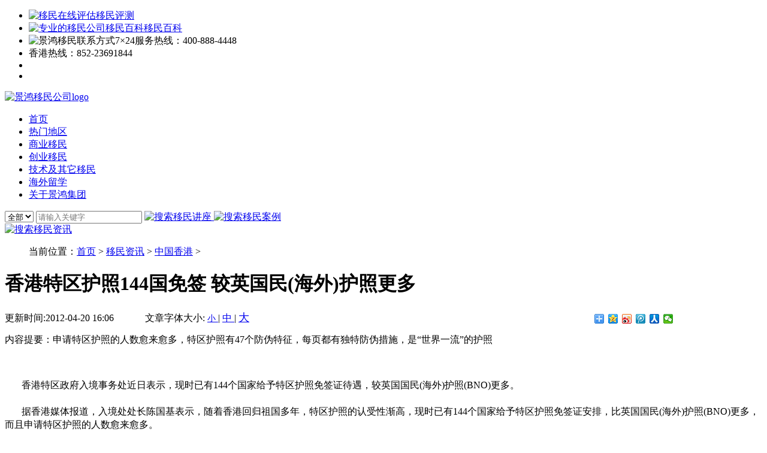

--- FILE ---
content_type: text/html
request_url: https://www.ekimmigration.com/news/hongkong/2114.html
body_size: 12549
content:
<!DOCTYPE html>
<html>
<head>
    <meta charset="utf-8">
	<meta http-equiv="X-UA-Compatible" content="IE=edge">
    <title>香港特区护照144国免签  较英国民(海外)护照更多 - 景鸿移民</title>
    <meta name="seo" content="" />
    <meta name="keywords" content="香港投资移民 香港移民" />
    <meta name="description" content="申请特区护照的人数愈来愈多，特区护照有47个防伪特征，每页都有独特防伪措施，是“世界一流”的护照" />
    <link href="https://www.ekimmigration.com/templets/ekweb/css/bootstrap.min.css" rel="stylesheet">
	<link href="https://www.ekimmigration.com/templets/ekweb/css/css.css" rel="stylesheet" type="text/css" />
	<link href="https://www.ekimmigration.com/templets/ekweb/css/nav.css" type="text/css" rel="stylesheet">
	<link href="https://www.ekimmigration.com/templets/ekweb/css/swiper.min.css" type="text/css" rel="Stylesheet" >
	
	<script>
     (function () {
        var url = location.href;
        if ( (url.indexOf('www.ekimmigration.com') != -1) && navigator.userAgent.match(/(iPhone|iPod|Android|ios|iPad)/i) ) {
            var newUrl = url.replace('https://www', 'https://m');
            location.href = newUrl;
        }
    })();
     </script>
	
</head>
<body>
<!-- <!--
 <div class="topbanner">
 <a target="_blank" href="https://www.ekimmigration.com/ztclub/ek/ym-35znq-20240801">
  <img src="/images/35-pc-top.jpg" title="景鸿移民35周年庆" alt="景鸿集团"></a>
</div>
-->
 	<!--头部-->
<div id="navfix">
<div class="topphone">
	<div class="topphonebox">
		<ul>
			<li><a target="_blank" href="https://www.ekimmigration.com/pg" title="移民在线评估"><img src="https://www.ekimmigration.com/templets/ekweb/images/pingceicon.png" title="移民在线评估" alt="移民在线评估">移民评测</a></li>
			<li><a target="_blank" href="https://www.ekimmigration.com/baike" title="专业的移民公司移民百科"><img src="https://www.ekimmigration.com/templets/ekweb/images/bkicon.png" title="专业的移民公司移民百科" alt="专业的移民公司移民百科">移民百科</a></li>
			<li><img src="https://www.ekimmigration.com/templets/ekweb/images/24xs.png" title="景鸿移民联系方式" alt="景鸿移民联系方式">7×24服务热线：<span>400-888-4448</span></li>
			<li>香港热线：<span>852-23691844</span></li>
			<li><span><script type="text/javascript" src="https://www.ekimmigration.com/templets/ekweb/js/language3.js"></script></span></li>
			<li><a target="_blank" href="https://www.ekimmigration.com/echat" title="出国移民评估咨询" ></a></li><!--Echat对话框专用评估单-->
		</ul>
	</div>
</div>
<div class="topnav">
	<div class="topnavbg">
		<div class="topnavlogo">
			<a href="/" title="景鸿移民官网">
				<img src="https://www.ekimmigration.com/templets/ekweb/images/navlogo.png" alt="景鸿移民公司logo" title="景鸿移民公司logo">
			</a>
		</div>
		<div class="topnavbox">
			<div class="topnavright">
				<div class="topnavlist">
					<ul>
						<li>
							<a href="https://www.ekimmigration.com" title="景鸿移民公司网站">
								<span>首页</span>
							</a>
						</li>
						<li class="nation">
							<a target="_blank" href="https://www.ekimmigration.com/country/" title="怎样出国移民">
								<span>热门地区</span>
							</a>
							<div class="nationbox" style="display:none;">
								<dl class="n1">
									<dt>亚洲</dt>
									<dd>
										<a target="_blank" href="https://www.ekimmigration.com/country/hongkong/" title="怎么移居香港">中国香港</a>
										<b class="tophot">
										</b>
									</dd>
									<dd>
										<a target="_blank" href="https://www.ekimmigration.com/country/macao/" title="怎么移居澳门">中国澳门</a>
										<b class="tophot">
										</b>
									</dd>
									<dd>
										<a target="_blank" href="https://www.ekimmigration.com/country/thailand/" title="怎样移民泰国">泰国</a>
										<b class="tophot">
										</b>
									</dd>
									<dd>
										<a target="_blank" href="https://www.ekimmigration.com/country/turkey/" title="怎样移民土耳其">土耳其</a>
										<b class="tophot">
										</b>
									</dd>
									<dd>
										<a target="_blank" href="https://www.ekimmigration.com/country/singapore/" title="新加坡移民手续">新加坡</a>
									</dd>
									<dd>
										<a target="_blank" href="https://www.ekimmigration.com/country/southkorea/" title="怎么移民韩国">韩国</a>
									</dd>
                        	<dd>
										<a target="_blank" href="https://www.ekimmigration.com/country/japan/" title="如何移民日本">日本</a>
										<b class="tophot">
										</b>
                              </dd>  
                              <dd>
                              	<a target="_blank" href="https://www.ekimmigration.com/country/malaysia/" title="马来西亚移民">马来西亚</a>
									</dd>  
                      	<dd>
										<a target="_blank" href="https://www.ekimmigration.com/country/georgia/" title="如何移民格鲁吉亚">格鲁吉亚</a>
										<b class="tophot">
										</b>
                              </dd>  
								</dl>
								<dl class="n1">
									<dt>欧洲</dt>
									<dd>
										<a target="_blank" href="https://www.ekimmigration.com/country/greece/" title="希腊移民">希腊</a>
										<b class="tophot">
										</b>
									</dd>
								<!--	<dd>
										<a target="_blank" href="https://www.ekimmigration.com/country/spain/" title="如何移民西班牙">西班牙</a>
									</dd>-->
									<dd>
										<a target="_blank" href="https://www.ekimmigration.com/country/portugal/" title="如何移民葡萄牙">葡萄牙</a>
									</dd>
									<dd>
										<a target="_blank" href="https://www.ekimmigration.com/country/britain/" title="移民英国如何办理">英国</a>
									</dd>
									<dd>
										<a target="_blank" href="https://www.ekimmigration.com/country/ireland/" title="怎么移民爱尔兰">爱尔兰</a>
									</dd>
									<dd>
										<a target="_blank" href="https://www.ekimmigration.com/country/malta/" title="马耳他移民流程">马耳他</a>
									</dd>
									<dd>
										<a target="_blank" href="https://www.ekimmigration.com/country/cyprus/" title="如何移民塞浦路斯">塞浦路斯</a>
									</dd>
									<dd>
										<a target="_blank" href="https://www.ekimmigration.com/country/hungary/" title="移民匈牙利">匈牙利</a>
									</dd>
                        	<!--<dd>
										<a target="_blank" href="https://www.ekimmigration.com/country/spain/" title="移民西班牙">西班牙</a>
									</dd>
                         	<dd>
										<a target="_blank" href="https://www.ekimmigration.com/country/bulgaria/" title="移民保加利亚">保加利亚</a>
									</dd>
                                  	<dd>
										<a target="_blank" href="https://www.ekimmigration.com/country/latvian/" title="移民拉脱维亚">拉脱维亚</a>
									</dd>-->
								</dl>
								<dl class="n1">
									<dt>美洲</dt>
									<dd>
										<a target="_blank" href="https://www.ekimmigration.com/country/canada/" title="加拿大枫叶卡">加拿大</a>
										<b class="tophot"></b>
									</dd>
									<dd>
										<a target="_blank" href="https://www.ekimmigration.com/country/america/" title="美国绿卡">美国</a>
									</dd>
									<dd>
										<a target="_blank" href="https://www.ekimmigration.com/country/dominic/" title="多米尼克移民">多米尼克</a><b class="tophot"></b>
									</dd>
                                  		
                                  									<dd>
										<a target="_blank" href="https://www.ekimmigration.com/country/saintkitts/" title="圣基茨移民">圣基茨</a><b class="tophot"></b>
									</dd>
                                  									<dd>
										<a target="_blank" href="https://www.ekimmigration.com/country/saint_lucia/" title="移民圣卢西亚">圣卢西亚</a>
									</dd>
                          
                                  
								</dl>
  
                  								<dl class="n1">
									<dt>大洋洲</dt>
                        <dd>
										<a target="_blank" href="https://www.ekimmigration.com/country/australia/" title="澳洲移民">澳洲</a>
										<b class="tophot">
										</b>
									</dd>
									<dd>
										<a target="_blank" href="https://www.ekimmigration.com/country/vanuatu/" title="瓦努阿图移民">瓦努阿图</a>
										<b class="tophot">
										</b>
									</dd>
										<dd>
										<a target="_blank" href="https://www.ekimmigration.com/country/newzealand/" title="新西兰移民">新西兰</a>
										<b class="tophot">
										</b>
									</dd>							
                          
                                  
								</dl>            
                              
							</div>
						</li>
						<li class="tz">
							<a href="javascript:;">
								<span>商业移民</span>
							</a>
							<div class="tzbox" style="display: none;">
								<div class="tzlistbox">
									<dl class="t1">
										<dt>
											<a target="_blank" href="https://www.ekimmigration.com/country/canada/" title="加拿大移民需要什么条件">加拿大</a>
										</dt>
										<dd>
											<a target="_blank" href="https://www.ekimmigration.com/country/canada/10217.html" title="加拿大魁省投资移民">魁北克移民</a>
											<b class="tophot">
											</b>
										</dd>
									</dl>
									<dl class="t1">
										<dt>
											<a target="_blank" href="https://www.ekimmigration.com/country/greece/" title="希腊黄金签证">希腊</a>
										</dt>
										<dd>
											<a target="_blank" href="https://www.ekimmigration.com/country/greece/10190.html" title="希腊黄金居留许可">希腊黄金居留许可</a>
											<b class="tophot">
											</b>
										</dd>
									</dl>
									<!--<dl class="t1">
										<dt>
											<a target="_blank" href="https://www.ekimmigration.com/country/ireland/" title="移民爱尔兰需要哪些条件">爱尔兰</a>
										</dt>
										<dd>
											<a target="_blank" href="https://www.ekimmigration.com/country/ireland/10208.html" title="爱尔兰捐款移民">爱尔兰捐款移民(暂停)</a>
										</dd>
									</dl>-->
                     		<dl class="t1">
										<dt>
											<a target="_blank" href="https://www.ekimmigration.com/country/vanuatu/" title="瓦努阿图移民">瓦努阿图</a>
										</dt>
										<dd>
											<a target="_blank" href="https://www.ekimmigration.com/country/vanuatu/16216.html" title="瓦努阿图投资入籍计划">瓦努阿图投资入籍计划</a>
										<b class="tophot">
											</b>
                              </dd>
									</dl>
								</div>
								<div class="tzlistbox">
									<dl class="t1">
										<dt>
											<a target="_blank" href="https://www.ekimmigration.com/country/malta/" title="移民马耳他移民条件">马耳他</a>
										</dt>
										<dd>
											<a target="_blank" href="https://www.ekimmigration.com/country/malta/10203.html" title="马耳他永久居留项目">马耳他永久居留项目</a>
											<b class="tophot">
											</b>
										</dd>
									</dl>
									<dl class="t1">
										<dt>
											<a target="_blank" href="https://www.ekimmigration.com/country/portugal/" title="葡萄牙移民要求">葡萄牙</a>
										</dt>
										<dd>
											<a target="_blank" href="https://www.ekimmigration.com/country/portugal/10210.html" title="葡萄牙黄金居留许可项目">葡萄牙黄金居留许可</a>
											<b class="tophot">
											</b>
										</dd>
									</dl>
								<dl class="t1">
										<dt>
											<a target="_blank" href="https://www.ekimmigration.com/country/newzealand/" title="移民新西兰条件">新西兰</a>
										</dt>
										<dd>
											<a target="_blank" href="https://www.ekimmigration.com/country/newzealand/16499.html" title="新西兰积极投资者Plus签证">新西兰积极投资者Plus签证</a>
											<b class="tophot">
											</b>
										</dd>
									</dl>
								</div>
								<div class="tzlistbox">
								    <dl class="t1">
										<dt>
											<a target="_blank"  href="https://www.ekimmigration.com/country/turkey/" title="怎样移民土耳其">土耳其</a>
										</dt>
										<dd>
											<a target="_blank" href="https://www.ekimmigration.com/country/turkey/14870.html" title="土耳其投资移民">土耳其投资移民项目</a>
											<b class="tophot">
											</b>
										</dd>
									</dl>
								    <dl class="t1">
										<dt>
											<a target="_blank" href="https://www.ekimmigration.com/country/southkorea/" title="移民韩国条件">韩国</a>
										</dt>
										<dd>
											<a target="_blank" href="https://www.ekimmigration.com/country/southkorea/10205.html" title="韩国移民计划">韩国移民计划</a>
										</dd>
						
									</dl>
									<dl class="t1">
										<dt>
											<a target="_blank" href="https://www.ekimmigration.com/country/cyprus/" title="塞浦路斯移民最新条件">塞浦路斯</a>
										</dt>
										<dd>
											<a target="_blank" href="https://www.ekimmigration.com/country/cyprus/10211.html" title="塞浦路斯永居移民">塞浦路斯永居移民</a>
										</dd>
									</dl>
								</div>
								<div class="tzlistbox">
									<dl class="t1">
										<dt>
											<a target="_blank" href="https://www.ekimmigration.com/country/hongkong/" title="移居香港的条件">中国香港</a>
										</dt>
										<dd>
											<a target="_blank" href="https://www.ekimmigration.com/country/hongkong/14610.html" title="香港资本投资者入境计划">资本投资者入境计划</a>
											<b class="tophot">
											</b>
										</dd>
									</dl>
									<dl class="t1">
										<dt>
											<a target="_blank" href="https://www.ekimmigration.com/country/singapore/" title="移民新加坡的条件">新加坡</a>
										</dt>
										<dd>
											<a target="_blank" href="https://www.ekimmigration.com/country/singapore/10209.html" title="新加坡投资移民-全球商业家计划">全球商业家计划</a>
										</dd>
										<dd>
											<a target="_blank" href="https://www.ekimmigration.com/country/singapore/11891.html" title="新加坡家族办公室">新加坡家族办公室</a>
										</dd>
									</dl>
									<dl class="t1">
										<dt>
											<a target="_blank" href="https://www.ekimmigration.com/country/britain/" title="英国移民申请条件">英国</a>
										</dt>
										<dd>
											<a target="_blank" href="https://www.ekimmigration.com/country/britain/10240.html" title="英国商业移民">英国商业移民(暂停)</a>
										</dd>
									</dl>
								</div>
								<div class="tzlistbox">
								<dl class="t1">
									<dt>
										<a target="_blank" href="https://www.ekimmigration.com/country/dominic/" title="多米尼克如何移民">多米尼克</a>
									</dt>
									<dd>
										<a target="_blank" href="https://www.ekimmigration.com/country/dominic/16248.html" title="多米尼克入籍计划">多米尼克入籍计划</a>
										<b class="tophot">
										</b>
									</dd>
									</dl>
									<dl class="t1">
									<dt>
										<a target="_blank" href="https://www.ekimmigration.com/country/saint_lucia/" title="怎么移民圣卢西亚">圣卢西亚</a>
									</dt>
									<dd>
										<a target="_blank" href="https://www.ekimmigration.com/country/saint_lucia/14846.html" title="圣卢西亚入籍计划">圣卢西亚入籍计划</a>
									</dd>
									</dl>
									<dl class="t1">
    									<dt>
    										<a target="_blank" href="https://www.ekimmigration.com/country/america/" title="美国绿卡">美国</a>
    									</dt>
    									<dd>
    										<a target="_blank" href="https://www.ekimmigration.com/country/america/15754.html" title="美国EB-5投资移民">美国EB-5投资移民</a>
    									</dd>
									</dl>
									</div>
                     								<div class="tzlistbox">
								<dl class="t1">
									<dt>
										<a target="_blank" href="https://www.ekimmigration.com/country/saintkitts/" title="圣基茨如何移民">圣基茨</a>
									</dt>
									<dd>
										<a target="_blank" href="https://www.ekimmigration.com/country/saintkitts/14843.html" title="圣基茨入籍计划">圣基茨入籍计划</a>
										<b class="tophot">
										</b>
									</dd>
									</dl>
																	<dl class="t1">
									<dt>
										<a target="_blank" href="https://www.ekimmigration.com/country/georgia/" title="怎么移民格鲁吉亚">格鲁吉亚</a>
									</dt>
									<dd>
										<a target="_blank" href="https://www.ekimmigration.com/country/georgia/16565.html" title="格鲁吉亚特殊贡献入籍计划">格鲁吉亚特殊贡献入籍计划</a>
									</dd>
									</dl>
									</div>         
                              
                              
                              
							</div>
						</li>
						<li class="cy">
							<a href="javascript:;">
								<span>创业移民</span>
							</a>
							<div class="cybox" style="display: none;">
								<dl class="t1">
									<dt>
										<a target="_blank" href="https://www.ekimmigration.com/country/canada/" title="加拿大移民需要什么条件">加拿大</a>
									</dt>
									<dd>
										<a target="_blank" href="https://www.ekimmigration.com/country/canada/10222.html" title="加拿大萨省企业家移民">萨省企业家移民</a>
										<b class="tophot">
										</b>
									</dd>
									<dd>
										<a target="_blank" href="https://www.ekimmigration.com/country/canada/10220.html" title="加拿大曼省企业家移民">曼省企业家移民</a>
									</dd>
									<dd>
										<a target="_blank" href="https://www.ekimmigration.com/country/canada/10213.html" title="加拿大BC省企业家移民">BC省企业家移民</a>
									</dd>
								</dl>
								<dl class="t1">
									<dt>
										<a target="_blank" href="https://www.ekimmigration.com/country/hongkong/" title="移居香港捷径">中国香港</a>
									</dt>
									<dd>
										<a target="_blank" href="https://www.ekimmigration.com/country/hongkong/10771.html" title="香港卓越（商业）专才计划">卓越（商业）专才计划</a>
										<b class="tophot">
										</b>
									</dd>
									<dd>
										<a target="_blank" href="https://www.ekimmigration.com/country/hongkong/14610.html" title="香港投资者入境计划">投资者入境计划</a>
										<b class="tophot">
										</b>
									</dd>
									<dd>
										<a target="_blank" href="https://www.ekimmigration.com/country/hongkong/10239.html" title="香港来港商业计划">来港商业计划</a>
									</dd>
								</dl>
                       <dl class="t1">
									<dt>
										<a target="_blank" href="https://www.ekimmigration.com/country/singapore/" title="移居香港捷径">新加坡</a>
									</dt>
									<dd>
										<a target="_blank" href="https://www.ekimmigration.com/country/singapore/14801.html" title="新加坡工作准证">新加坡工作准证</a>
										<b class="tophot"></b>
									</dd>
								</dl>
                              
                        <dl class="t1">
									<dt>
										<a target="_blank" href="https://www.ekimmigration.com/country/japan/" title="日本移民">日本</a>
									</dt>
									<dd>
										<a target="_blank" href="https://www.ekimmigration.com/country/japan/15916.html" title="日本经营管理签证">日本经营管理签证</a>
									</dd>
  									<dd>
										<a target="_blank" href="https://www.ekimmigration.com/country/japan/15925.html" title="日本高级人才签证">日本高级人才签证</a>
                                      <b class="tophot"></b>
									</dd>                        
								</dl>
                              
							</div>
						</li>
						<li class="jsyimin">
							<a href="javascript:;">
								<span>技术及其它移民</span>
							</a>
							<div class="jsyiminbox" style="display: none;">
								<dl class="n3">
									<dt>
										<a target="_blank" href="https://www.ekimmigration.com/country/canada/" title="加拿大移民枫叶卡">加拿大</a>
									</dt>
									<dd>
										<a target="_blank" href="https://www.ekimmigration.com/country/canada/12329.html" title="加拿大安省海外人士技术移民">安省海外人士技术移民</a>
										<b class="tophot">
										</b>
									</dd>
									<dd>
										<a target="_blank" href="https://www.ekimmigration.com/country/canada/10219.html" title="加拿大联邦自雇移民">联邦自雇移民</a>
										<b class="tophot">
										</b>
									</dd>
									<dd>
										<a target="_blank" href="https://www.ekimmigration.com/country/canada/10218.html" title="加拿大联邦技术移民">联邦技术移民</a>
									</dd>
									<dd>
										<a target="_blank" href="https://www.ekimmigration.com/country/canada/10221.html" title="加拿大萨省技术移民">萨省技术移民</a>
										<b class="tophot">
										</b>
									</dd>
									<dd>
										<a target="_blank" href="https://www.ekimmigration.com/country/canada/10215.html" title="加拿大大西洋四省项目">大西洋四省项目</a>
										<b class="tophot">
										</b>
									</dd>
									<dd>
										<a target="_blank" href="https://www.ekimmigration.com/country/canada/11184.html" title="加拿大BC省技术移民">BC省技术移民</a>
										<b class="tophot">
										</b>
									</dd>
									<dd>
										<a target="_blank" href="https://www.ekimmigration.com/country/canada/10216.html" title="加拿大魁省技术移民">魁省技术移民</a>
									</dd>
									<dd>
										<a target="_blank" href="https://www.ekimmigration.com/country/canada/10214.html" title="加拿大安省技术移民(硕士毕业生类别)">安省技术移民(硕士毕业生类别)</a>
									</dd>
									<dd>
										<a target="_blank" href="https://www.ekimmigration.com/country/canada/10823.html" title="加拿大魁省留学移民">魁省留学移民</a>
										<b class="tophot">
										</b>
									</dd>
									<dd>
										<a target="_blank" href="https://www.ekimmigration.com/country/canada/11058.html" title="加拿大BC省硕士留学移民">BC省硕士留学移民</a>
										<b class="tophot">
										</b>
									</dd>
									<dd>
										<a target="_blank" href="https://www.ekimmigration.com/country/canada/10824.html" title="加拿大曼省留学移民（个人项目）">曼省留学移民（个人项目）</a>
									</dd>
									<dd>
										<a target="_blank" href="https://www.ekimmigration.com/country/canada/10825.html" title="加拿大曼省留学移民（家庭项目）">曼省留学移民（家庭项目）</a>
									</dd>
									<dd>
										<a target="_blank" href="https://www.ekimmigration.com/country/canada/11046.html" title="加拿大家属团聚（夫妻/子女）">加拿大家属团聚（夫妻/子女）</a>
									</dd>
									<dd>
										<a target="_blank" href="https://www.ekimmigration.com/country/canada/11047.html" title="加拿大家属团聚（父母/祖父母）">加拿大家属团聚（父母/祖父母）</a>
									</dd>
								</dl>
								<dl class="n2">
									<dt>
										<a target="_blank" href="https://www.ekimmigration.com/country/hongkong/" title="移居香港要求">中国香港</a>
									</dt>
									<dd>
										<a target="_blank" href="https://www.ekimmigration.com/country/hongkong/14042.html" title="香港高端人才通行证计划">高端人才通行证计划</a>
										<b class="tophot">
										</b>
									</dd>
									<dd>
										<a target="_blank" href="https://www.ekimmigration.com/country/hongkong/10227.html" title="香港优秀人才计划">优秀人才计划</a>
										<b class="tophot">
										</b>
									</dd>
									<dd>
										<a target="_blank" href="https://www.ekimmigration.com/country/hongkong/10228.html" title="香港输入内地人才计划">输入内地人才计划</a>
										<b class="tophot">
										</b>
									</dd>
									<dd>
										<a target="_blank" href="https://www.ekimmigration.com/country/hongkong/10231.html" title="香港一般就业计划">一般就业计划</a>
									</dd>
									<dd>
										<a target="_blank" href="https://www.ekimmigration.com/country/hongkong/10229.html" title="香港科技人才计划">科技人才计划</a>
									</dd>
									<dd>
										<a target="_blank" href="https://www.ekimmigration.com/country/hongkong/10237.html" title="香港非本地毕业生留港">非本地毕业生留港</a>
									</dd>
									<dd>
										<a target="_blank" href="https://www.ekimmigration.com/country/hongkong/10238.html" title="香港回港就业计划">回港就业计划</a>
									</dd>
									<dd style="margin-bottom: 20px;">
										<a target="_blank" href="https://www.ekimmigration.com/country/hongkong/10230.html" title="中国香港永居第二代计划">中国香港永居第二代计划</a>
									</dd>
									<dt>
										<a target="_blank" href="https://www.ekimmigration.com/country/macao/" title="移居澳门捷径">中国澳门</a>
									</dt>
									<dd>
										<a target="_blank" href="https://www.ekimmigration.com/country/macao/12759.html" title="澳门高端人才计划">澳门高端人才计划</a>
									</dd>
									<dd>
										<a target="_blank" href="https://www.ekimmigration.com/country/macao/12764.html" title="澳门优秀人才计划">澳门优秀人才计划</a>
									</dd>
									<dd>
										<a target="_blank" href="https://www.ekimmigration.com/country/macao/12765.html" title="澳门高级专业人才计划">澳门高级专业人才计划</a>
									</dd>
								</dl>
		 						<dl class="t1" style="border: none;">
									<dt>
										<a target="_blank" href="https://www.ekimmigration.com/country/america/" title="美国移民要几年">美国</a>
									</dt>
									<dd>
										<a target="_blank" href="https://www.ekimmigration.com/country/america/10225.html" title="美国EB-1A杰出人才计划">EB-1A杰出人才计划</a>
									</dd>
									<dd>
										<a target="_blank" href="https://www.ekimmigration.com/country/america/10224.html" title="美国国家利益豁免移民">国家利益豁免移民</a>
										<b class="tophot">
										</b>
									</dd>
									
								</dl>
                             
                              
								<dl class="n2">
                           
									<dt>
										<a target="_blank" href="https://www.ekimmigration.com/country/australia/" title="澳洲移民">澳洲</a>
									</dt>
									<dd>
										<a target="_blank" href="https://www.ekimmigration.com/country/australia/16468.html" title="澳洲国家创新签证（NIV）">澳洲国家创新签证（NIV）</a>
										<b class="tophot">
										</b>
									</dd>
									<dd>
										<a target="_blank" href="https://www.ekimmigration.com/country/australia/16469.html" title="澳洲SID签证">澳洲SID签证</a>
										<b class="tophot">
										</b>
									</dd>

                             

								</dl>
	
                              
                              
                              
                              
							</div>
						</li>
						<li>
							<a target="_blank" href="http://www.ek-edu.com/" title="景鸿留学公司" rel="nofollow">
								<span>海外留学</span>
							</a>
						</li>
						<li class="guanyujh">
							<a href="javascript:;">
								<span>关于景鸿集团</span>
							</a>
							<div class="jinghong" style="display: none;">
								<dl class="jinghongbox">
									<dd>
										<a target="_blank" href="https://www.ekimmigration.com/aboutus/" title="景鸿集团移民公司">景鸿简介</a>
									</dd>
									<dd>
										<a target="_blank" href="https://www.ekimmigration.com/qyry/" title="景鸿移民公司荣誉">企业荣誉</a>
									</dd>
									<dd>
										<a target="_blank" href="https://www.ekimmigration.com/jhkx/" title="景鸿移民快讯">景鸿快讯</a>
									</dd>
									<dd>
										<a target="_blank" href="https://www.ekimmigration.com/case/" title="景鸿移民案例">经典案例</a>
									</dd>
									<dd>
										<a target="_blank" href="https://www.ekimmigration.com/video/" title="景鸿移民视频中心">视频中心</a>
										<b class="tophot" style="margin-left:0;">
										</b>
									</dd>
									<dd>
										<a target="_blank" href="https://www.ekimmigration.com/contact/" title="景鸿移民联系方式">联系我们</a>
									</dd>
								</dl>
							</div>
						</li>
					</ul>
				</div>
				<div class="topnavsearch">
					<form action="https://www.ekimmigration.com/plus/search.php" method="post" id="myformSearch" name="formsearch">
					</form>
					<div class="searchbox">
						<select name="typeid" id="typeid">
							<option value='0' selected='1'>全部</option>
							<option value='63'>活动</option>
							<option value='130'>案例</option>
							<option value='13'>资讯</option>
						</select>
						<input type="hidden" name="kwtype" value="0" />
						<input type="text" name="q" placeholder="请输入关键字" autocomplete="off" id="search-input">
						<a href="javascript:;" class="seacrhicon">
							<img src="https://www.ekimmigration.com/templets/ekweb/images/navsubicon_black.png" title="搜索移民讲座" alt="搜索移民讲座">
						</a>
						<a href="javascript:;" class="hideicon">
							<img src="https://www.ekimmigration.com/templets/ekweb/images/navhideicon.png" title="搜索移民案例" alt="搜索移民案例">
						</a>
					</div>
				</div>
				<a href="javascript:;" class="seacrhicon2">
					<img src="https://www.ekimmigration.com/templets/ekweb/images/navsubicon_black.png" title="搜索移民资讯" alt="搜索移民资讯">
				</a>
			</div>
		</div>
	</div>
</div>
</div>

			
			 
			

<link rel="stylesheet" type="text/css" href="https://www.ekimmigration.com/templets/ekweb/css/page.css">

<div class="container-fluid qjianbian">
  <div class="container" style="margin-top: 10px;">
    <div class="row">
      <div class="col-md-12">
        <ol class="breadcrumb">当前位置：<a href='https://www.ekimmigration.com'>首页</a> > <a href='https://www.ekimmigration.com/news/'>移民资讯</a> > <a href='https://www.ekimmigration.com/news/hongkong/'>中国香港</a> > </ol>
      </div>
  </div>
</div>
</div>

<div class="container">
  <div class="row">
    <div class="content_head col-md-8">
        <div class="bod">
        <h1>香港特区护照144国免签  较英国民(海外)护照更多</h1>
        <div class="head_info" style="margin-bottom: 15px;">
            <i class="fa fa-clock-o" aria-hidden="true"></i> 更新时间:2012-04-20 16:06　　　
            <span class='st_facebook' displayText='Facebook'></span>
            <span class="fontSize">文章字体大小: <a href="javascript:FontZoom(14)" style="font-size:14px;">小 </a> | <a href="javascript:FontZoom(16)" style="font-size:16px;">中 </a> | <a href="javascript:FontZoom(18)" style="font-size:18px;">大 </a></span>

            <div class="bdsharebuttonbox" style="display: inline; position: absolute; right: 150px;" ><a href="#" class="bds_more" data-cmd="more" rel="nofollow"></a><a href="#" class="bds_qzone" data-cmd="qzone" title="分享到QQ空间" rel="nofollow"></a><a href="#" class="bds_tsina" data-cmd="tsina" title="分享到新浪微博" rel="nofollow"></a><a href="#" class="bds_tqq" data-cmd="tqq" title="分享到腾讯微博" rel="nofollow"></a><a href="#" class="bds_renren" data-cmd="renren" title="分享到人人网" rel="nofollow"></a><a href="#" class="bds_weixin" data-cmd="weixin" title="分享到微信" rel="nofollow"></a></div>
            <script>    window._bd_share_config = { "common": { "bdSnsKey": {}, "bdText": "", "bdMini": "2", "bdMiniList": false, "bdPic": "", "bdStyle": "0", "bdSize": "16" }, "share": {} }; with (document) 0[(getElementsByTagName('head')[0] || body).appendChild(createElement('script')).src = '/static/api/js/share.js?v=89860593.js?cdnversion=' + ~(-new Date() / 36e5)];</script>
        </div>
        
        <!-- 文章字体大小控制 -->
        <script Language="JavaScript">
        function FontZoom(fsize){
                $("#content_body").find('div,p,span').css("font-size",fsize+"px");
            }
        </script>
                
        <div class="introA">内容提要：申请特区护照的人数愈来愈多，特区护照有47个防伪特征，每页都有独特防伪措施，是“世界一流”的护照</div>
        
        <div class="clear"></div>


            <div id="content_body">
                <p class="MsoNormal" style="margin: 0cm 0cm 0pt">
	<span lang="EN-US"><o:p><br />
	<br />
	&nbsp;</o:p></span></p>
<p align="left" class="MsoNormal" style="margin: 0cm 0cm 0pt; text-indent: 21pt; line-height: 17pt; text-align: left; mso-pagination: widow-orphan; mso-margin-top-alt: auto; mso-margin-bottom-alt: auto; mso-char-indent-count: 2.0; mso-line-height-rule: exactly; mso-layout-grid-align: none">
	<span style="color: black; font-family: 宋体; mso-font-kerning: 0pt; mso-bidi-font-family: 宋体; mso-bidi-font-size: 10.5pt">香港特区政府入境事务处近日表示，现时已有<span lang="EN-US">144</span>个国家给予特区护照免签证待遇，较英国国民<span lang="EN-US">(</span>海外<span lang="EN-US">)</span>护照<span lang="EN-US">(BNO)</span>更多。<span lang="EN-US"><o:p></o:p></span></span></p>
<p align="left" class="MsoNormal" style="margin: 0cm 0cm 0pt; text-indent: 21pt; line-height: 17pt; text-align: left; mso-pagination: widow-orphan; mso-margin-top-alt: auto; mso-margin-bottom-alt: auto; mso-char-indent-count: 2.0; mso-line-height-rule: exactly; mso-layout-grid-align: none">
	<span lang="EN-US" style="color: black; font-family: 宋体; mso-font-kerning: 0pt; mso-bidi-font-family: 宋体; mso-bidi-font-size: 10.5pt"><o:p>&nbsp;</o:p></span></p>
<p align="left" class="MsoNormal" style="margin: 0cm 0cm 0pt; text-indent: 21pt; line-height: 17pt; text-align: left; mso-pagination: widow-orphan; mso-margin-top-alt: auto; mso-margin-bottom-alt: auto; mso-char-indent-count: 2.0; mso-line-height-rule: exactly; mso-layout-grid-align: none">
	<span style="color: black; font-family: 宋体; mso-font-kerning: 0pt; mso-bidi-font-family: 宋体; mso-bidi-font-size: 10.5pt">据香港媒体报道，入境处处长陈国基表示，随着香港回归祖国多年，特区护照的认受性渐高，现时已有<span lang="EN-US">144</span>个国家给予特区护照免签证安排，比英国国民<span lang="EN-US">(</span>海外<span lang="EN-US">)</span>护照<span lang="EN-US">(BNO)</span>更多，而且申请特区护照的人数愈来愈多。<span lang="EN-US"><o:p></o:p></span></span></p>
<p align="left" class="MsoNormal" style="margin: 0cm 0cm 0pt; text-indent: 21pt; line-height: 17pt; text-align: left; mso-pagination: widow-orphan; mso-margin-top-alt: auto; mso-margin-bottom-alt: auto; mso-char-indent-count: 2.0; mso-line-height-rule: exactly; mso-layout-grid-align: none">
	<span lang="EN-US" style="color: black; font-family: 宋体; mso-font-kerning: 0pt; mso-bidi-font-family: 宋体; mso-bidi-font-size: 10.5pt"><o:p>&nbsp;</o:p></span></p>
<p align="left" class="MsoNormal" style="margin: 0cm 0cm 0pt; text-indent: 21pt; line-height: 17pt; text-align: left; mso-pagination: widow-orphan; mso-margin-top-alt: auto; mso-margin-bottom-alt: auto; mso-char-indent-count: 2.0; mso-line-height-rule: exactly; mso-layout-grid-align: none">
	<span style="color: black; font-family: 宋体; mso-font-kerning: 0pt; mso-bidi-font-family: 宋体; mso-bidi-font-size: 10.5pt">陈国基又透露，特区护照有<span lang="EN-US">47</span>个防伪特征，每页都有独特防伪措施，是&ldquo;世界一流&rdquo;的护照。至今共发出逾<span lang="EN-US">200</span>万本特区护照，但只发现一本制作粗糙的伪造护照，反映出特区护照极难伪造。<span lang="EN-US"><o:p></o:p></span></span></p>

            </div>

            <div style="line-height: 30px; margin:15px 0;">
                上一篇：<a href='https://www.ekimmigration.com/news/hongkong/2058.html'>香港特区护照免签/落地签增至144个国家/地区</a> <br>
                下一篇：<a href='https://www.ekimmigration.com/news/hongkong/2115.html'>香港医院明年或全面停收“双非”孕妇</a> 
            </div>

        </div>
    </div>

    <div class="col-md-4">
      <div class="listRight2">
    <h3>热门项目</h3>
    <ul>
      <a href="https://www.ekimmigration.com/country/hongkong/10771.html" title="香港卓越（商业）专才计划" target="_blank">
         <li>          
          <img src="https://www.ekimmigration.com/uploads/220518/13-22051QG4204c.jpg" alt="香港卓越（商业）专才计划" title="香港卓越（商业）专才计划">
          <h4>香港卓越（商业）专才计划</h4>
        </li> 
      </a>
<a href="https://www.ekimmigration.com/country/greece/10190.html" title="希腊黄金居留许可" target="_blank">
         <li>          
          <img src="https://www.ekimmigration.com/uploads/221110/43-2211101S014632.jpg" alt="希腊黄金居留许可" title="希腊黄金居留许可">
          <h4>希腊黄金居留许可</h4>
        </li> 
      </a>
   
    </ul>
  </div>
  <div class="listRight1">
    <h3>马上预约</h3>
    <p>免费定制移民方案</p>
    <span>全程贴心服务<br>助您安枕无忧</span>
    <div class="baomingkuang">
      <iframe src="https://www.ekimmigration.com/templets/ekweb/float_rightForm.html" rel="nofollow" style="width: 240px; height: 180px; margin: 0 auto; border: none; display: block;overflow-x: hidden; overflow-y: auto; "></iframe>
    </div>
  </div>

<!-- 侧边栏定制方案滚动到指定位置固定 -->
<script type="text/javascript">

window.onload = function(){
  var top = $('.listRight1').offset().top - parseFloat($('.listRight1').css('marginTop').replace(/auto/, 0));
    var footTop = $('.footerbg').offset().top - parseFloat($('.footerbg').css('marginTop').replace(/auto/, 0));
 
    var maxY = footTop - $('.listRight1').outerHeight() - 500;
 
    $(window).scroll(function(evt) {
        var y = $(this).scrollTop();
        if (y > top) {
            if (y < maxY) {
                $('.listRight1').addClass('fixed').removeAttr('style');
            } else {
                $('.listRight1').removeClass('fixed').css({
                   /* position: 'absolute',
                    top: (maxY - top) + 'px'*/
                });
            }
        } else {
            $('.listRight1').removeClass('fixed');
        }
    });
}

</script>

    </div>
  </div>
</div>

<!--footer-->
<div class="clear">
</div>
<div class="footer_advbg">
  <ul class="footer_advlst">
    <li>
      <img src="https://www.ekimmigration.com/templets/ekweb/images/bottomadicon01.png" title="景鸿移民收费多少" alt="景鸿移民收费多少">
      <p>费用透明，无隐性收费</p>
    </li>
    <li>
      <img src="https://www.ekimmigration.com/templets/ekweb/images/bottomadicon02.png" title="景鸿移民通过率" alt="景鸿移民通过率">
      <p>品质保证，成功率高</p>
    </li>
    <li>
      <img src="https://www.ekimmigration.com/templets/ekweb/images/bottomadicon03.png" title="景鸿移民一站式服务" alt="景鸿移民一站式服务">
      <p>产品丰富，一站式服务</p>
    </li>
    <li>
      <img src="https://www.ekimmigration.com/templets/ekweb/images/bottomadicon04.png" title="景鸿移民咨询顾问" alt="景鸿移民咨询顾问">
      <p>专业顾问，24小时客服</p>
    </li>
  </ul>
</div>
<div class="clear">
</div>
<div class="footerbgbox">
  <div class="footerbg">
    <div class="footer1">
      <div class="footlogo lt">
        <br>
        <br>
        <img src="https://www.ekimmigration.com/templets/ekweb/images/logo.png" title="景鸿移民logo" alt="景鸿移民logo">
        <p>7×24服务热线：</p>
        <span>400-888-4448</span>
        <p>香港热线：</p>
        <span>852-23691844</span>
        <p>微信扫一扫关注我们：</p>
        <ul class="footewmlst">
          <li>
            <img src="https://www.ekimmigration.com/templets/ekweb/images/foot_wxjh.jpg" alt="景鸿移民公众号">
            <p>景鸿移民</p>
          </li>
          <li>
            <img src="https://www.ekimmigration.com/templets/ekweb/images/foot_wxjhfw.jpg" alt="景鸿移民服务号">
            <p>景鸿移民服务号</p>
          </li>
          <li>
            <img src="https://www.ekimmigration.com/templets/ekweb/images/foot_wxjhjy.jpg" alt="景鸿教育公众号">
            <p>景鸿教育</p>
          </li>
          <!--<li>-->
          <!--  <img src="https://www.ekimmigration.com/templets/ekweb/images/foot_wxxcx.jpg" alt="景鸿移民微信小程序">-->
          <!--  <p>微信小程序</p>-->
          <!--</li>-->
        </ul>
      </div>
      <div class="footer2 rt">
        <ul class="footer2lst">
          <li>
            <dl class="footernav">
              <dt>
                <h4>热门项目</h4>
              </dt>
              <dd>
                <a target="_blank" href="https://www.ekimmigration.com/country/greece/" title="希腊移民">希腊移民</a>
              </dd>
               <dd><a target="_blank" href="https://www.ekimmigration.com/country/turkey/" title="土耳其移民">土耳其移民</a></dd> 
              <dd>
                <a target="_blank" href="https://www.ekimmigration.com/country/portugal/" title="葡萄牙移民">葡萄牙移民</a>
              </dd>
              <dd>
                <a target="_blank" href="https://www.ekimmigration.com/country/malta/" title="马耳他移民">马耳他移民</a>
              </dd>
              <dd>
                <a target="_blank" href="https://www.ekimmigration.com/country/cyprus/" title="塞浦路斯移民">塞浦路斯移民</a>
              </dd>
              <dd>
                <a target="_blank" href="https://www.ekimmigration.com/country/ireland/" title="爱尔兰移民">爱尔兰移民</a>
              </dd>
              <dd>
                <a target="_blank" href="https://www.ekimmigration.com/country/britain/" title="英国移民">英国移民</a>
              </dd>
            </dl>
          </li>
          <li>
            <dl class="footernav">
              <dt>
                <h4>美洲移民</h4>
              </dt>
              <dd>
                <a target="_blank" href="https://www.ekimmigration.com/country/america/" title="美国移民">美国移民</a>
              </dd>
              <dd>
                <a target="_blank" href="https://www.ekimmigration.com/country/canada/" title="加拿大移民">加拿大移民</a>
              </dd>
            </dl>
          </li>
          <li>
            <dl class="footernav">
              <dt>
                <h4>欧洲移民</h4>
              </dt>
               <dd><a target="_blank" href="https://www.ekimmigration.com/country/turkey/" title="土耳其移民">土耳其移民</a></dd> 
              <dd>
                <a target="_blank" href="https://www.ekimmigration.com/country/greece/" title="希腊移民">希腊移民</a>
              </dd>
              <dd>
                <a target="_blank" href="https://www.ekimmigration.com/country/spain/" title="西班牙移民">西班牙移民</a>
              </dd>
              <dd>
                <a target="_blank" href="https://www.ekimmigration.com/country/portugal/" title="葡萄牙移民">葡萄牙移民</a>
              </dd>
              <dd>
                <a target="_blank" href="https://www.ekimmigration.com/country/ireland/" title="爱尔兰移民">爱尔兰移民</a>
              </dd>
              <dd>
                <a target="_blank" href="https://www.ekimmigration.com/country/britain/" title="英国移民">英国移民</a>
              </dd>
              <dd>
                <a target="_blank" href="https://www.ekimmigration.com/country/cyprus/" title="塞浦路斯移民">塞浦路斯移民</a>
              </dd>
              <dd>
                <a target="_blank" href="https://www.ekimmigration.com/country/malta/" title="马耳他移民">马耳他移民</a>
              </dd>
            </dl>
          </li>
          <li>
            <dl class="footernav">
              <dt>
                <h4>亚洲&大洋洲</h4>
              </dt>
              <dd>
                <a target="_blank" href="https://www.ekimmigration.com/country/hongkong/" title="中国香港移居">中国香港移居</a>
              </dd>
              <dd>
                <a target="_blank" href="https://www.ekimmigration.com/country/thailand/" title="泰国签证">泰国签证</a>
              </dd>
              <dd>
                <a target="_blank" href="https://www.ekimmigration.com/country/malaysia/" title="马来西亚移民">马来西亚移民</a>
              </dd>
              <dd>
                <a target="_blank" href="https://www.ekimmigration.com/country/southkorea" title="韩国移民">韩国移民</a>
              </dd>
              <dd>
                <a target="_blank" href="https://www.ekimmigration.com/country/singapore/" title="新加坡移民">新加坡移民</a>
              </dd>
            </dl>
          </li>
          <li>
            <dl class="footernav">
              <dt>
                <h4>景鸿旗下</h4>
              </dt>
              <dd>
                <a target="_blank" href="https://www.ekimmigration.com/" title="景鸿移民">景鸿移民</a>
              </dd>
              <dd>
                <a target="_blank" href="https://www.ek-edu.com/" rel="nofollow" title="景鸿教育">景鸿教育</a>
              </dd>
              <dd>
                <a target="_blank" href="https://www.ekimmigration.com/" rel="nofollow" title="景鸿汇">景鸿汇</a>
              </dd>
            </dl>
          </li>
          <li>
            <dl class="footernav">
              <dt>
                <h4>关于景鸿集团</h4>
              </dt>
              <dd>
                <a target="_blank" href="https://www.ekimmigration.com/aboutus/" title="关于景鸿集团">关于景鸿集团</a>
              </dd>
              <dd>
                <a target="_blank" href="https://www.ekimmigration.com/contact/" title="景鸿移民公司联系方式">联系我们</a>
              </dd>
              <dd>
                <a target="_blank" href="https://www.ekimmigration.com/jhkx/" title="景鸿移民快讯">景鸿资讯</a>
              </dd>
              <dd>
                <a target="_blank" href="https://www.ekimmigration.com/hdyg/" title="景鸿移民活动讲座">景鸿活动</a>
              </dd>
              <dd>
                <a target="_blank" href="https://www.ekimmigration.com/video/" title="景鸿移民视频中心">视频中心</a>
              </dd>
              <dd>
                <a target="_blank" href="https://www.ekimmigration.com/case/" title="景鸿移民经典案例">经典案例</a>
              </dd>
              <dd>
                <a target="_blank" href="https://www.ekimmigration.com/qyry/" rel="nofollow" title="景鸿移民公司荣誉">企业荣誉</a>
              </dd>
            </dl>
          </li>
        </ul>
      </div>
    </div>
  </div>
  <div class="footer3">
    <div class="footer3box">
      <div class="footeraddrlst">
        <p>
          <a class="listNow">广州</a>
          <a>香港</a>
          <a>深圳</a>
          <a>北京</a>
          <a>温哥华</a>
          <a>多伦多</a>
          <a>蒙特利尔</a>
          <a>澳洲</a>
          <a>希腊</a>
        </p>
        <div class="footeraddrtxtlist">
          <div>
            <p>广州公司：广州市天河区珠江新城珠江西路17号广晟国际大厦14楼</p>
            <p>电话：（020）8396—3844 传真：（020）3888—0964</p>
          </div>
          <div style="display: none;">
            <p>香港公司：中国香港九龙尖沙咀广东道25号港威大厦2座17楼</p>
            <p>电话：(852)2369—1844 传真：（852）2369—2301</p>
          </div>
          <div style="display: none;">
            <p>深圳公司：深圳市福田中心区福华一路1号大中华国际交易广场西翼22楼</p>
            <p>电话：（0755）8246—3844 传真：（0755）8246—3664</p>
          </div>
          <div style="display: none;">
            <p>北京公司：北京市朝阳区东三环中路1号环球金融中心西塔20楼</p>
            <p>电话：（010）8587—8244 传真：（010）8587—8277</p>
          </div>
          <div style="display: none;">
            <p>温哥华（北美洲总部）公司：加拿大大不列颠哥伦比亚省列治文三号路4000号时代广场六楼#6205-6230</p>
            <p>电话：（604）304—8844 传真：（604）304—2844</p>
          </div>
          <div style="display: none;">
            <p>多伦多公司：57 Hoseyhill Crescent Toronto, ON Canada M1S 2X3</p>
            <p>电话：（416）569—9084 传真：（416）754—3009</p>
          </div>
          <div style="display: none;">
            <p>蒙特利尔公司：14 Du Cygne, Gatineau, Quebec Canada J9A 2Z7</p>
            <p>电话：（613）222—3769 传真：（819）772—8886</p>
          </div>
          <div style="display: none;">
            <p>澳洲公司：Suite 406, Level 1 39 Kingsway Glen Waverley VIC 3150</p>
            <p>电话：61-3-96779500 传真：61-3-96212080</p>
          </div>
          <div style="display: none;">
            <p>希腊公司:Voulis 14, 10563, Syntagma, Athens</p>
            <p>电话：+30 2102208688</p>
          </div>
        </div>
      </div>
      <div class="footercopy">Copyright ©
        <script>new Date().getFullYear() > 1990 && document.write("" + new Date().getFullYear());</script>广州景鸿咨询顾问有限公司
        <a href="https://beian.miit.gov.cn/" rel="nofollow" title="网站备案" target="_blank" style="color: #a1a1a1;">粤ICP备08123121号</a>| 粤公境准字[2012]009号 | 粤公境准字[2012]036号 | 京公境准字[2009]0003号
        <br>未书面授权禁止复制或者建立镜像 | <a href="https://www.ekimmigration.com/sitemap.xml" title="网站sitemap地图" target="_blank" style="color: #a1a1a1;">sitemap地图</a>
     
      </div>
    </div>
  </div>
</div>
<div class="clear"></div>


	<div class="sider_left">
	    <div class="sl_online_box" style="height: 366px;">
	        <div class="sl_online">
	            <h3 style="background-image: url(https://www.ekimmigration.com/templets/ekweb/images/zjMan.png)"></h3>
	            <span>专家在线</span>
	        </div>
	    </div>
	    <div class="sl_area">
	        <div class="sl_name">
	            <dl>
	                <dt>移民</dt>
	                <dd>
	                    <ul>
	                        <li style="line-height: 52px"><a href="" target="_blank" onclick="ECHAT.customNewWinChat();return false;" rel="nofollow">广州移民公司</a></li>
	                        <li style="line-height: 52px"><a href="" target="_blank" onclick="ECHAT.customNewWinChat();return false;" rel="nofollow">深圳移民公司</a></li>
	                        <li style="line-height: 52px"><a href="" target="_blank" onclick="ECHAT.customNewWinChat();return false;" rel="nofollow">北京移民公司</a></li>
	                        <li style="line-height: 52px"><a href="" target="_blank" onclick="ECHAT.customNewWinChat();return false;" rel="nofollow">香港移民公司</a></li>
	                        <li style="line-height: 52px"><a href="" target="_blank" onclick="ECHAT.customNewWinChat();return false;" rel="nofollow">上海地区咨询</a></li>
	                    </ul>
	                </dd>
	            </dl>
	            <dl>
	                <dt>留学</dt>
	                <dd>
	                    <ul>
	                        <li style="line-height: 52px"><a target="_blank" title="出国升学咨询" rel="nofollow" href="https://www.echatsoft.com/visitor/pc/chat.html?companyId=523975&echatTag=seo_ymWebPC02">出国升学咨询</a></li>
	                    </ul>
	                </dd>
	            </dl>
	        </div>
	    </div>
	    <div class="sl_close"></div>
	</div>

	<div class="sider_right">
	    <ul>
	        <li id="echatButton">
	            <span>移民咨询</span>
	            <p class="side-div1" onclick="ECHAT.customNewWinChat();return false;">
	                移民咨询
	            </p>
	        </li>
	        <li>
	            <span>留学咨询</span>
				<a class="side-div1" target="_blank" title="景鸿留学咨询" rel="nofollow" href="https://www.echatsoft.com/visitor/pc/chat.html?companyId=523975&echatTag=seo_ymWebPC01">留学咨询</a>
	        </li>
	        <li>
	            <span>免费自评</span>
	            <a class="side-div2" target="_blank" href="https://www.ekimmigration.com/pg" title="景鸿移民在线评估">免费自评</a>
	        </li>
	        <li class="sider_wechat">
	            <span>关注微信</span>
	            <a href="javascript:;" class="side-div5">
	                <img src="https://www.ekimmigration.com/templets/default/images/foot_wxjh.jpg" alt="景鸿移民顾问微信" title="景鸿移民顾问微信">
	            </a>            
	        </li>
	        <li id="toTop" class="backtop" onclick='$("body,html").animate({scrollTop: 0}, 1000);'>
	            返回顶部
	        </li>
	    </ul>
	</div>
<!--js开始-->
<script src="https://www.ekimmigration.com/templets/ekweb/js/jquery.min.js" type="text/javascript"></script>
<script type="text/javascript" src="https://www.ekimmigration.com/templets/ekweb/js/waypoints.min.js">
</script>
<script type="text/javascript" src="https://www.ekimmigration.com/templets/ekweb/js/jquery.countTo.min.js">
</script>
<script type="text/javascript" src="https://www.ekimmigration.com/templets/ekweb/js/jquery.SuperSlide.js">
</script>
<!-- 房源切换 -->
<script src="https://www.ekimmigration.com/templets/ekweb/js/jquery.simplegal.js">
</script>
<!--荣誉证书JS -->
<script src="https://www.ekimmigration.com/templets/ekweb/js/carousel.js" type="text/javascript">
</script>
<script type="text/javascript" src="https://www.ekimmigration.com/templets/ekweb/js/index.js">
</script>
<!--navJS -->
<script type="text/javascript" src="https://www.ekimmigration.com/templets/ekweb/js/nav.js">
</script>
<script type="text/javascript" src="https://www.ekimmigration.com/templets/ekweb/js/video.js">
</script>
<script src="https://www.ekimmigration.com/templets/ekweb/js/swiper.min.js" type="text/javascript"></script>
<script src="https://www.ekimmigration.com/templets/zt/swiper.min.js" type="text/javascript">
</script>
<script src="https://www.ekimmigration.com/templets/ekweb/js/banner.js" type="text/javascript">
</script>
<script src="https://www.ekimmigration.com/templets/ekweb/js/echart_seo.js" type="text/javascript">
</script>
<div style="display:none;">

<!--百度统计-->
<script>
var _hmt = _hmt || [];
(function() {
  var hm = document.createElement("script");
  hm.src = "https://hm.baidu.com/hm.js?ad19e78b033192d40683642fb5f5bfec";
  var s = document.getElementsByTagName("script")[0]; 
  s.parentNode.insertBefore(hm, s);
})();
</script>

<!--百度营销账号的统计代码-->
<script>
var _hmt = _hmt || [];
(function() {
  var hm = document.createElement("script");
  hm.src = "https://hm.baidu.com/hm.js?b04b907bea001a3698a36c5d3dc6071d";
  var s = document.getElementsByTagName("script")[0]; 
  s.parentNode.insertBefore(hm, s);
})();
</script>



<!--360统计-->
<script>
(function(b,a,e,h,f,c,g,s){b[h]=b[h]||function(){(b[h].c=b[h].c||[]).push(arguments)};
b[h].s=!!c;g=a.getElementsByTagName(e)[0];s=a.createElement(e);
s.src="//s.union.360.cn/"+f+".js";s.defer=!0;s.async=!0;g.parentNode.insertBefore(s,g)
})(window,document,"script","_qha",513430,false);
</script>


<!--baidu自动推送-->
<script>
(function(){
    var bp = document.createElement('script');
    var curProtocol = window.location.protocol.split(':')[0];
    if (curProtocol === 'https') {
        bp.src = 'https://zz.bdstatic.com/linksubmit/push.js';
    }
    else {
        bp.src = 'http://push.zhanzhang.baidu.com/push.js';
    }
    var s = document.getElementsByTagName("script")[0];
    s.parentNode.insertBefore(bp, s);
})();
</script>


<!--360自动推送-->
<script>
(function(){
var src = "https://jspassport.ssl.qhimg.com/11.0.1.js?d182b3f28525f2db83acfaaf6e696dba";
document.write('<script src="' + src + '" id="sozz"><\/script>');
})();
</script>



<!--头条自动推送-->
<script>
(function(){
var el = document.createElement("script");
el.src = "https://sf1-scmcdn-tos.pstatp.com/goofy/ttzz/push.js?5e8b5e12cc3cd1388142a5e60024f6829d044e2b0e65e3bbfb475ce4e6a9ebf2bbd3396cf8181458311c27d4bf951b87cbb3fceeda48deb641e0866409777a60ab0fc32d095e03ae6b3d254812eb7335";
el.id = "ttzz";
var s = document.getElementsByTagName("script")[0];
s.parentNode.insertBefore(el, s);
})(window)
</script>

</div>

<script type="text/javascript">window.onload = function() {
    setTimeout("ECHAT.customMiniChat({openFromUser:0});", 300);
  }</script>
   <script>
      var swiper1 = new Swiper('#swiper11', {
      autoplay: true, // 设置为不自动播放
    });
   </script>

</body>
</html>


<script type="text/javascript">
$(function(){
    $('img').on('error',function(e){
        $(this).hide();
    })
})
</script> 